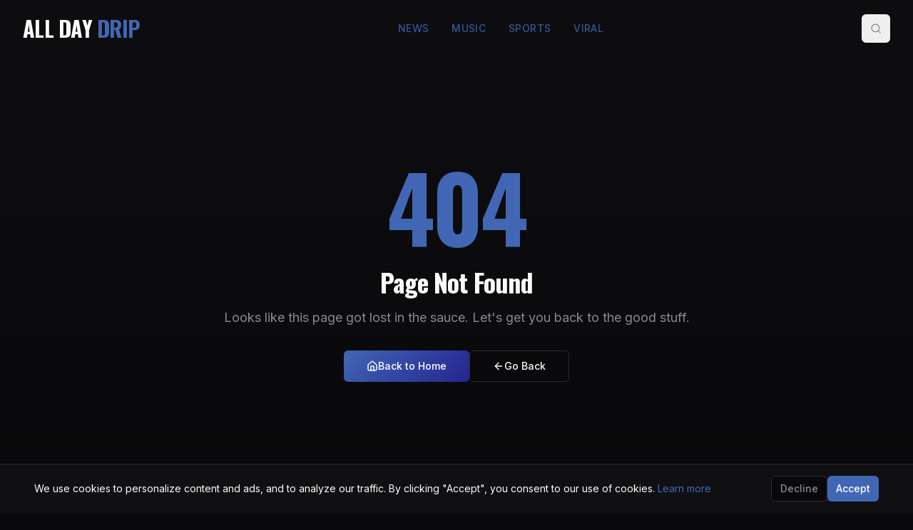

--- FILE ---
content_type: text/html; charset=utf-8
request_url: https://alldaydrip.com/2019/01/22/chris-brown-was-released-from-jail-see-his-response-to-the-charges/
body_size: 2483
content:
<!doctype html>
<html lang="en">
  <head>
    <meta charset="UTF-8" />
    <meta name="viewport" content="width=device-width, initial-scale=1.0" />
    <link rel="icon" href="/favicon.png" type="image/png" />
    <title>All Day Drip | Culture. Style. Drip.</title>
    <meta name="description" content="Your daily source for culture, hip hop, sports, fashion, and everything trending. Stay drippy with All Day Drip." />
    <meta name="author" content="All Day Drip" />

    <meta property="og:title" content="All Day Drip | Culture. Style. Drip." />
    <meta property="og:description" content="Your daily source for culture, hip hop, sports, fashion, and everything trending." />
    <meta property="og:type" content="website" />
    <meta property="og:image" content="https://pub-bb2e103a32db4e198524a2e9ed8f35b4.r2.dev/770507b3-1773-4cd9-b12c-3fabae783052/id-preview-ed7e1ed5--ef016748-6245-43b1-b32c-122df5c70786.lovable.app-1767392174955.png" />

    <meta name="twitter:card" content="summary_large_image" />
    <meta name="twitter:site" content="@AllDayDrip" />
    <meta name="twitter:image" content="https://pub-bb2e103a32db4e198524a2e9ed8f35b4.r2.dev/770507b3-1773-4cd9-b12c-3fabae783052/id-preview-ed7e1ed5--ef016748-6245-43b1-b32c-122df5c70786.lovable.app-1767392174955.png" />
    
    <link rel="canonical" href="https://alldaydrip.com" />
    
    <!-- Ezoic Privacy Scripts (Gatekeeper Consent) - Must load first -->
    <script data-cfasync="false" src="https://cmp.gatekeeperconsent.com/min.js"></script>
    <script data-cfasync="false" src="https://the.gatekeeperconsent.com/cmp.min.js"></script>
    
    <!-- Ezoic Header Script -->
    <script async src="//www.ezojs.com/ezoic/sa.min.js"></script>
    <script>
      window.ezstandalone = window.ezstandalone || {};
      ezstandalone.cmd = ezstandalone.cmd || [];
    </script>
    
    <!-- Google tag (gtag.js) -->
    <script async src="https://www.googletagmanager.com/gtag/js?id=G-5T1EET9ZH8"></script>
    <script>
      window.dataLayer = window.dataLayer || [];
      function gtag(){dataLayer.push(arguments);}
      gtag('js', new Date());
      gtag('config', 'G-5T1EET9ZH8');
    </script>
    <script type="module" crossorigin src="/assets/index-CtTszExV.js"></script>
    <link rel="stylesheet" crossorigin href="/assets/index-DLxbO51z.css">
  <script defer src="https://alldaydrip.com/~flock.js" data-proxy-url="https://alldaydrip.com/~api/analytics"></script></head>

  <body>
    <div id="root"></div>
    <script>
      // If the JS bundle fails to execute on some routes, show a helpful message instead of a blank page.
      window.setTimeout(async () => {
        const root = document.getElementById('root');
        if (!root) return;
        if (root.childElementCount > 0) return;

        const scripts = Array.from(document.querySelectorAll('script[src]'))
          .map((s) => s.getAttribute('src'))
          .filter(Boolean);
        const preloads = Array.from(document.querySelectorAll('link[rel="modulepreload"], link[rel="preload"][as="script"]'))
          .map((l) => l.getAttribute('href'))
          .filter(Boolean);

        async function probe(url) {
          try {
            const res = await fetch(url, { method: 'GET', cache: 'no-store' });
            return { url, ok: res.ok, status: res.status, statusText: res.statusText };
          } catch (e) {
            return { url, ok: false, status: 0, statusText: String(e && e.message ? e.message : e) };
          }
        }

        const urlsToCheck = Array.from(new Set([...(scripts || []), ...(preloads || [])]));
        const results = await Promise.all(urlsToCheck.map(probe));
        const failing = results.filter((r) => !r.ok);

        const wrap = document.createElement('div');
        wrap.style.minHeight = '100vh';
        wrap.style.display = 'flex';
        wrap.style.alignItems = 'center';
        wrap.style.justifyContent = 'center';
        wrap.style.padding = '24px';
        wrap.style.background = 'hsl(240 10% 4%)';
        wrap.style.color = 'hsl(0 0% 98%)';

        const card = document.createElement('div');
        card.style.maxWidth = '820px';
        card.style.width = '100%';
        card.style.border = '1px solid hsl(240 5% 18%)';
        card.style.borderRadius = '12px';
        card.style.padding = '20px';
        card.style.background = 'hsl(240 8% 7% / 0.8)';
        card.style.backdropFilter = 'blur(10px)';

        const detailsHtml = failing.length
          ? `<div style="margin-top:14px;">
              <div style="font-size:12px; opacity:.85; margin-bottom:8px;">Assets failing to load:</div>
              <pre style="margin:0; font-size:12px; line-height:1.35; white-space:pre-wrap; word-break:break-word; padding:12px; border-radius:10px; background:hsl(240 5% 16%); border:1px solid hsl(240 5% 18%);">${failing
                .map((f) => `${f.status || 'ERR'} ${f.url} ${f.statusText || ''}`)
                .join('\n')}</pre>
            </div>`
          : `<div style="margin-top:14px; font-size:12px; opacity:.85;">No asset URLs found to probe. This can happen if the page served is not the latest app shell.</div>`;

        card.innerHTML = `
          <h1 style="margin:0 0 10px; font-family: Oswald, system-ui, sans-serif; font-size: 22px;">Loading failed</h1>
          <p style="margin:0 0 14px; opacity:.85; line-height:1.4;">The site loaded but the app didn’t start. This is usually a JavaScript bundle loading error (404/blocked/cached).</p>
          <div style="display:flex; gap:10px; flex-wrap:wrap;">
            <a href="/" style="padding:10px 14px; border-radius:10px; border:1px solid hsl(240 5% 18%); color:inherit; text-decoration:none;">Home</a>
            <a href="/admin/login" style="padding:10px 14px; border-radius:10px; background:hsl(220 47% 48%); color:hsl(0 0% 100%); text-decoration:none;">Admin login</a>
          </div>
          ${detailsHtml}
        `;

        wrap.appendChild(card);
        root.appendChild(wrap);
      }, 2500);
    </script>
    <!-- Skimlinks Monetization -->
    <script type="text/javascript" src="https://s.skimresources.com/js/296417X1783857.skimlinks.js"></script>
  </body>
</html>